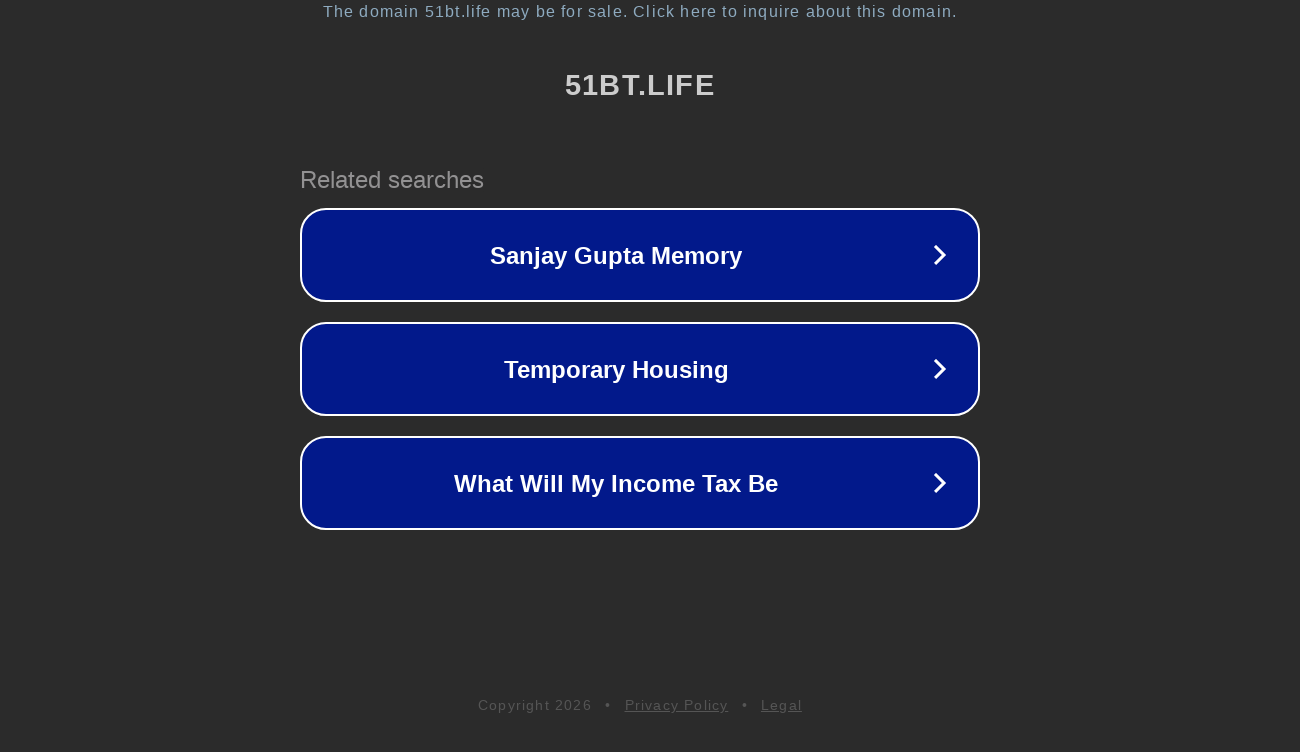

--- FILE ---
content_type: text/html; charset=utf-8
request_url: https://51bt.life/sites/790.html
body_size: 1050
content:
<!doctype html>
<html data-adblockkey="MFwwDQYJKoZIhvcNAQEBBQADSwAwSAJBANDrp2lz7AOmADaN8tA50LsWcjLFyQFcb/P2Txc58oYOeILb3vBw7J6f4pamkAQVSQuqYsKx3YzdUHCvbVZvFUsCAwEAAQ==_EZdcP1H+9jfinVQnHLLJYqljdjV3HWTillZgLXwczRoEsdYcQteLesBOkv6m0SVStsJjbbLeYD5PAnBG9KNdaA==" lang="en" style="background: #2B2B2B;">
<head>
    <meta charset="utf-8">
    <meta name="viewport" content="width=device-width, initial-scale=1">
    <link rel="icon" href="[data-uri]">
    <link rel="preconnect" href="https://www.google.com" crossorigin>
</head>
<body>
<div id="target" style="opacity: 0"></div>
<script>window.park = "[base64]";</script>
<script src="/bCYtdIlkV.js"></script>
</body>
</html>
